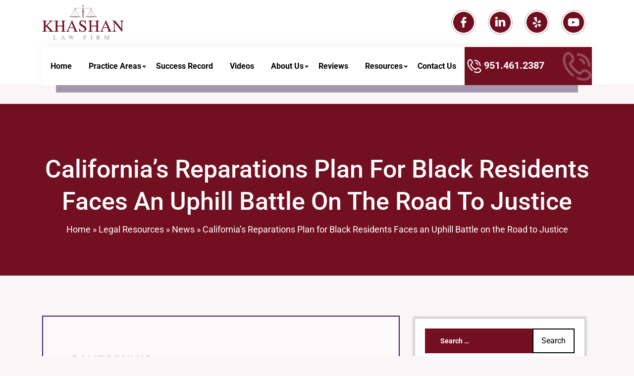

--- FILE ---
content_type: text/html; charset=utf-8
request_url: https://www.google.com/recaptcha/api2/anchor?ar=1&k=6LcGu8EZAAAAAFkN3LhS-8zLodC1n-a5eyif3nyS&co=aHR0cHM6Ly9raGFzaGFubGF3LmNvbTo0NDM.&hl=en&v=9TiwnJFHeuIw_s0wSd3fiKfN&size=invisible&anchor-ms=20000&execute-ms=30000&cb=ynn9j8wmpib
body_size: 48013
content:
<!DOCTYPE HTML><html dir="ltr" lang="en"><head><meta http-equiv="Content-Type" content="text/html; charset=UTF-8">
<meta http-equiv="X-UA-Compatible" content="IE=edge">
<title>reCAPTCHA</title>
<style type="text/css">
/* cyrillic-ext */
@font-face {
  font-family: 'Roboto';
  font-style: normal;
  font-weight: 400;
  font-stretch: 100%;
  src: url(//fonts.gstatic.com/s/roboto/v48/KFO7CnqEu92Fr1ME7kSn66aGLdTylUAMa3GUBHMdazTgWw.woff2) format('woff2');
  unicode-range: U+0460-052F, U+1C80-1C8A, U+20B4, U+2DE0-2DFF, U+A640-A69F, U+FE2E-FE2F;
}
/* cyrillic */
@font-face {
  font-family: 'Roboto';
  font-style: normal;
  font-weight: 400;
  font-stretch: 100%;
  src: url(//fonts.gstatic.com/s/roboto/v48/KFO7CnqEu92Fr1ME7kSn66aGLdTylUAMa3iUBHMdazTgWw.woff2) format('woff2');
  unicode-range: U+0301, U+0400-045F, U+0490-0491, U+04B0-04B1, U+2116;
}
/* greek-ext */
@font-face {
  font-family: 'Roboto';
  font-style: normal;
  font-weight: 400;
  font-stretch: 100%;
  src: url(//fonts.gstatic.com/s/roboto/v48/KFO7CnqEu92Fr1ME7kSn66aGLdTylUAMa3CUBHMdazTgWw.woff2) format('woff2');
  unicode-range: U+1F00-1FFF;
}
/* greek */
@font-face {
  font-family: 'Roboto';
  font-style: normal;
  font-weight: 400;
  font-stretch: 100%;
  src: url(//fonts.gstatic.com/s/roboto/v48/KFO7CnqEu92Fr1ME7kSn66aGLdTylUAMa3-UBHMdazTgWw.woff2) format('woff2');
  unicode-range: U+0370-0377, U+037A-037F, U+0384-038A, U+038C, U+038E-03A1, U+03A3-03FF;
}
/* math */
@font-face {
  font-family: 'Roboto';
  font-style: normal;
  font-weight: 400;
  font-stretch: 100%;
  src: url(//fonts.gstatic.com/s/roboto/v48/KFO7CnqEu92Fr1ME7kSn66aGLdTylUAMawCUBHMdazTgWw.woff2) format('woff2');
  unicode-range: U+0302-0303, U+0305, U+0307-0308, U+0310, U+0312, U+0315, U+031A, U+0326-0327, U+032C, U+032F-0330, U+0332-0333, U+0338, U+033A, U+0346, U+034D, U+0391-03A1, U+03A3-03A9, U+03B1-03C9, U+03D1, U+03D5-03D6, U+03F0-03F1, U+03F4-03F5, U+2016-2017, U+2034-2038, U+203C, U+2040, U+2043, U+2047, U+2050, U+2057, U+205F, U+2070-2071, U+2074-208E, U+2090-209C, U+20D0-20DC, U+20E1, U+20E5-20EF, U+2100-2112, U+2114-2115, U+2117-2121, U+2123-214F, U+2190, U+2192, U+2194-21AE, U+21B0-21E5, U+21F1-21F2, U+21F4-2211, U+2213-2214, U+2216-22FF, U+2308-230B, U+2310, U+2319, U+231C-2321, U+2336-237A, U+237C, U+2395, U+239B-23B7, U+23D0, U+23DC-23E1, U+2474-2475, U+25AF, U+25B3, U+25B7, U+25BD, U+25C1, U+25CA, U+25CC, U+25FB, U+266D-266F, U+27C0-27FF, U+2900-2AFF, U+2B0E-2B11, U+2B30-2B4C, U+2BFE, U+3030, U+FF5B, U+FF5D, U+1D400-1D7FF, U+1EE00-1EEFF;
}
/* symbols */
@font-face {
  font-family: 'Roboto';
  font-style: normal;
  font-weight: 400;
  font-stretch: 100%;
  src: url(//fonts.gstatic.com/s/roboto/v48/KFO7CnqEu92Fr1ME7kSn66aGLdTylUAMaxKUBHMdazTgWw.woff2) format('woff2');
  unicode-range: U+0001-000C, U+000E-001F, U+007F-009F, U+20DD-20E0, U+20E2-20E4, U+2150-218F, U+2190, U+2192, U+2194-2199, U+21AF, U+21E6-21F0, U+21F3, U+2218-2219, U+2299, U+22C4-22C6, U+2300-243F, U+2440-244A, U+2460-24FF, U+25A0-27BF, U+2800-28FF, U+2921-2922, U+2981, U+29BF, U+29EB, U+2B00-2BFF, U+4DC0-4DFF, U+FFF9-FFFB, U+10140-1018E, U+10190-1019C, U+101A0, U+101D0-101FD, U+102E0-102FB, U+10E60-10E7E, U+1D2C0-1D2D3, U+1D2E0-1D37F, U+1F000-1F0FF, U+1F100-1F1AD, U+1F1E6-1F1FF, U+1F30D-1F30F, U+1F315, U+1F31C, U+1F31E, U+1F320-1F32C, U+1F336, U+1F378, U+1F37D, U+1F382, U+1F393-1F39F, U+1F3A7-1F3A8, U+1F3AC-1F3AF, U+1F3C2, U+1F3C4-1F3C6, U+1F3CA-1F3CE, U+1F3D4-1F3E0, U+1F3ED, U+1F3F1-1F3F3, U+1F3F5-1F3F7, U+1F408, U+1F415, U+1F41F, U+1F426, U+1F43F, U+1F441-1F442, U+1F444, U+1F446-1F449, U+1F44C-1F44E, U+1F453, U+1F46A, U+1F47D, U+1F4A3, U+1F4B0, U+1F4B3, U+1F4B9, U+1F4BB, U+1F4BF, U+1F4C8-1F4CB, U+1F4D6, U+1F4DA, U+1F4DF, U+1F4E3-1F4E6, U+1F4EA-1F4ED, U+1F4F7, U+1F4F9-1F4FB, U+1F4FD-1F4FE, U+1F503, U+1F507-1F50B, U+1F50D, U+1F512-1F513, U+1F53E-1F54A, U+1F54F-1F5FA, U+1F610, U+1F650-1F67F, U+1F687, U+1F68D, U+1F691, U+1F694, U+1F698, U+1F6AD, U+1F6B2, U+1F6B9-1F6BA, U+1F6BC, U+1F6C6-1F6CF, U+1F6D3-1F6D7, U+1F6E0-1F6EA, U+1F6F0-1F6F3, U+1F6F7-1F6FC, U+1F700-1F7FF, U+1F800-1F80B, U+1F810-1F847, U+1F850-1F859, U+1F860-1F887, U+1F890-1F8AD, U+1F8B0-1F8BB, U+1F8C0-1F8C1, U+1F900-1F90B, U+1F93B, U+1F946, U+1F984, U+1F996, U+1F9E9, U+1FA00-1FA6F, U+1FA70-1FA7C, U+1FA80-1FA89, U+1FA8F-1FAC6, U+1FACE-1FADC, U+1FADF-1FAE9, U+1FAF0-1FAF8, U+1FB00-1FBFF;
}
/* vietnamese */
@font-face {
  font-family: 'Roboto';
  font-style: normal;
  font-weight: 400;
  font-stretch: 100%;
  src: url(//fonts.gstatic.com/s/roboto/v48/KFO7CnqEu92Fr1ME7kSn66aGLdTylUAMa3OUBHMdazTgWw.woff2) format('woff2');
  unicode-range: U+0102-0103, U+0110-0111, U+0128-0129, U+0168-0169, U+01A0-01A1, U+01AF-01B0, U+0300-0301, U+0303-0304, U+0308-0309, U+0323, U+0329, U+1EA0-1EF9, U+20AB;
}
/* latin-ext */
@font-face {
  font-family: 'Roboto';
  font-style: normal;
  font-weight: 400;
  font-stretch: 100%;
  src: url(//fonts.gstatic.com/s/roboto/v48/KFO7CnqEu92Fr1ME7kSn66aGLdTylUAMa3KUBHMdazTgWw.woff2) format('woff2');
  unicode-range: U+0100-02BA, U+02BD-02C5, U+02C7-02CC, U+02CE-02D7, U+02DD-02FF, U+0304, U+0308, U+0329, U+1D00-1DBF, U+1E00-1E9F, U+1EF2-1EFF, U+2020, U+20A0-20AB, U+20AD-20C0, U+2113, U+2C60-2C7F, U+A720-A7FF;
}
/* latin */
@font-face {
  font-family: 'Roboto';
  font-style: normal;
  font-weight: 400;
  font-stretch: 100%;
  src: url(//fonts.gstatic.com/s/roboto/v48/KFO7CnqEu92Fr1ME7kSn66aGLdTylUAMa3yUBHMdazQ.woff2) format('woff2');
  unicode-range: U+0000-00FF, U+0131, U+0152-0153, U+02BB-02BC, U+02C6, U+02DA, U+02DC, U+0304, U+0308, U+0329, U+2000-206F, U+20AC, U+2122, U+2191, U+2193, U+2212, U+2215, U+FEFF, U+FFFD;
}
/* cyrillic-ext */
@font-face {
  font-family: 'Roboto';
  font-style: normal;
  font-weight: 500;
  font-stretch: 100%;
  src: url(//fonts.gstatic.com/s/roboto/v48/KFO7CnqEu92Fr1ME7kSn66aGLdTylUAMa3GUBHMdazTgWw.woff2) format('woff2');
  unicode-range: U+0460-052F, U+1C80-1C8A, U+20B4, U+2DE0-2DFF, U+A640-A69F, U+FE2E-FE2F;
}
/* cyrillic */
@font-face {
  font-family: 'Roboto';
  font-style: normal;
  font-weight: 500;
  font-stretch: 100%;
  src: url(//fonts.gstatic.com/s/roboto/v48/KFO7CnqEu92Fr1ME7kSn66aGLdTylUAMa3iUBHMdazTgWw.woff2) format('woff2');
  unicode-range: U+0301, U+0400-045F, U+0490-0491, U+04B0-04B1, U+2116;
}
/* greek-ext */
@font-face {
  font-family: 'Roboto';
  font-style: normal;
  font-weight: 500;
  font-stretch: 100%;
  src: url(//fonts.gstatic.com/s/roboto/v48/KFO7CnqEu92Fr1ME7kSn66aGLdTylUAMa3CUBHMdazTgWw.woff2) format('woff2');
  unicode-range: U+1F00-1FFF;
}
/* greek */
@font-face {
  font-family: 'Roboto';
  font-style: normal;
  font-weight: 500;
  font-stretch: 100%;
  src: url(//fonts.gstatic.com/s/roboto/v48/KFO7CnqEu92Fr1ME7kSn66aGLdTylUAMa3-UBHMdazTgWw.woff2) format('woff2');
  unicode-range: U+0370-0377, U+037A-037F, U+0384-038A, U+038C, U+038E-03A1, U+03A3-03FF;
}
/* math */
@font-face {
  font-family: 'Roboto';
  font-style: normal;
  font-weight: 500;
  font-stretch: 100%;
  src: url(//fonts.gstatic.com/s/roboto/v48/KFO7CnqEu92Fr1ME7kSn66aGLdTylUAMawCUBHMdazTgWw.woff2) format('woff2');
  unicode-range: U+0302-0303, U+0305, U+0307-0308, U+0310, U+0312, U+0315, U+031A, U+0326-0327, U+032C, U+032F-0330, U+0332-0333, U+0338, U+033A, U+0346, U+034D, U+0391-03A1, U+03A3-03A9, U+03B1-03C9, U+03D1, U+03D5-03D6, U+03F0-03F1, U+03F4-03F5, U+2016-2017, U+2034-2038, U+203C, U+2040, U+2043, U+2047, U+2050, U+2057, U+205F, U+2070-2071, U+2074-208E, U+2090-209C, U+20D0-20DC, U+20E1, U+20E5-20EF, U+2100-2112, U+2114-2115, U+2117-2121, U+2123-214F, U+2190, U+2192, U+2194-21AE, U+21B0-21E5, U+21F1-21F2, U+21F4-2211, U+2213-2214, U+2216-22FF, U+2308-230B, U+2310, U+2319, U+231C-2321, U+2336-237A, U+237C, U+2395, U+239B-23B7, U+23D0, U+23DC-23E1, U+2474-2475, U+25AF, U+25B3, U+25B7, U+25BD, U+25C1, U+25CA, U+25CC, U+25FB, U+266D-266F, U+27C0-27FF, U+2900-2AFF, U+2B0E-2B11, U+2B30-2B4C, U+2BFE, U+3030, U+FF5B, U+FF5D, U+1D400-1D7FF, U+1EE00-1EEFF;
}
/* symbols */
@font-face {
  font-family: 'Roboto';
  font-style: normal;
  font-weight: 500;
  font-stretch: 100%;
  src: url(//fonts.gstatic.com/s/roboto/v48/KFO7CnqEu92Fr1ME7kSn66aGLdTylUAMaxKUBHMdazTgWw.woff2) format('woff2');
  unicode-range: U+0001-000C, U+000E-001F, U+007F-009F, U+20DD-20E0, U+20E2-20E4, U+2150-218F, U+2190, U+2192, U+2194-2199, U+21AF, U+21E6-21F0, U+21F3, U+2218-2219, U+2299, U+22C4-22C6, U+2300-243F, U+2440-244A, U+2460-24FF, U+25A0-27BF, U+2800-28FF, U+2921-2922, U+2981, U+29BF, U+29EB, U+2B00-2BFF, U+4DC0-4DFF, U+FFF9-FFFB, U+10140-1018E, U+10190-1019C, U+101A0, U+101D0-101FD, U+102E0-102FB, U+10E60-10E7E, U+1D2C0-1D2D3, U+1D2E0-1D37F, U+1F000-1F0FF, U+1F100-1F1AD, U+1F1E6-1F1FF, U+1F30D-1F30F, U+1F315, U+1F31C, U+1F31E, U+1F320-1F32C, U+1F336, U+1F378, U+1F37D, U+1F382, U+1F393-1F39F, U+1F3A7-1F3A8, U+1F3AC-1F3AF, U+1F3C2, U+1F3C4-1F3C6, U+1F3CA-1F3CE, U+1F3D4-1F3E0, U+1F3ED, U+1F3F1-1F3F3, U+1F3F5-1F3F7, U+1F408, U+1F415, U+1F41F, U+1F426, U+1F43F, U+1F441-1F442, U+1F444, U+1F446-1F449, U+1F44C-1F44E, U+1F453, U+1F46A, U+1F47D, U+1F4A3, U+1F4B0, U+1F4B3, U+1F4B9, U+1F4BB, U+1F4BF, U+1F4C8-1F4CB, U+1F4D6, U+1F4DA, U+1F4DF, U+1F4E3-1F4E6, U+1F4EA-1F4ED, U+1F4F7, U+1F4F9-1F4FB, U+1F4FD-1F4FE, U+1F503, U+1F507-1F50B, U+1F50D, U+1F512-1F513, U+1F53E-1F54A, U+1F54F-1F5FA, U+1F610, U+1F650-1F67F, U+1F687, U+1F68D, U+1F691, U+1F694, U+1F698, U+1F6AD, U+1F6B2, U+1F6B9-1F6BA, U+1F6BC, U+1F6C6-1F6CF, U+1F6D3-1F6D7, U+1F6E0-1F6EA, U+1F6F0-1F6F3, U+1F6F7-1F6FC, U+1F700-1F7FF, U+1F800-1F80B, U+1F810-1F847, U+1F850-1F859, U+1F860-1F887, U+1F890-1F8AD, U+1F8B0-1F8BB, U+1F8C0-1F8C1, U+1F900-1F90B, U+1F93B, U+1F946, U+1F984, U+1F996, U+1F9E9, U+1FA00-1FA6F, U+1FA70-1FA7C, U+1FA80-1FA89, U+1FA8F-1FAC6, U+1FACE-1FADC, U+1FADF-1FAE9, U+1FAF0-1FAF8, U+1FB00-1FBFF;
}
/* vietnamese */
@font-face {
  font-family: 'Roboto';
  font-style: normal;
  font-weight: 500;
  font-stretch: 100%;
  src: url(//fonts.gstatic.com/s/roboto/v48/KFO7CnqEu92Fr1ME7kSn66aGLdTylUAMa3OUBHMdazTgWw.woff2) format('woff2');
  unicode-range: U+0102-0103, U+0110-0111, U+0128-0129, U+0168-0169, U+01A0-01A1, U+01AF-01B0, U+0300-0301, U+0303-0304, U+0308-0309, U+0323, U+0329, U+1EA0-1EF9, U+20AB;
}
/* latin-ext */
@font-face {
  font-family: 'Roboto';
  font-style: normal;
  font-weight: 500;
  font-stretch: 100%;
  src: url(//fonts.gstatic.com/s/roboto/v48/KFO7CnqEu92Fr1ME7kSn66aGLdTylUAMa3KUBHMdazTgWw.woff2) format('woff2');
  unicode-range: U+0100-02BA, U+02BD-02C5, U+02C7-02CC, U+02CE-02D7, U+02DD-02FF, U+0304, U+0308, U+0329, U+1D00-1DBF, U+1E00-1E9F, U+1EF2-1EFF, U+2020, U+20A0-20AB, U+20AD-20C0, U+2113, U+2C60-2C7F, U+A720-A7FF;
}
/* latin */
@font-face {
  font-family: 'Roboto';
  font-style: normal;
  font-weight: 500;
  font-stretch: 100%;
  src: url(//fonts.gstatic.com/s/roboto/v48/KFO7CnqEu92Fr1ME7kSn66aGLdTylUAMa3yUBHMdazQ.woff2) format('woff2');
  unicode-range: U+0000-00FF, U+0131, U+0152-0153, U+02BB-02BC, U+02C6, U+02DA, U+02DC, U+0304, U+0308, U+0329, U+2000-206F, U+20AC, U+2122, U+2191, U+2193, U+2212, U+2215, U+FEFF, U+FFFD;
}
/* cyrillic-ext */
@font-face {
  font-family: 'Roboto';
  font-style: normal;
  font-weight: 900;
  font-stretch: 100%;
  src: url(//fonts.gstatic.com/s/roboto/v48/KFO7CnqEu92Fr1ME7kSn66aGLdTylUAMa3GUBHMdazTgWw.woff2) format('woff2');
  unicode-range: U+0460-052F, U+1C80-1C8A, U+20B4, U+2DE0-2DFF, U+A640-A69F, U+FE2E-FE2F;
}
/* cyrillic */
@font-face {
  font-family: 'Roboto';
  font-style: normal;
  font-weight: 900;
  font-stretch: 100%;
  src: url(//fonts.gstatic.com/s/roboto/v48/KFO7CnqEu92Fr1ME7kSn66aGLdTylUAMa3iUBHMdazTgWw.woff2) format('woff2');
  unicode-range: U+0301, U+0400-045F, U+0490-0491, U+04B0-04B1, U+2116;
}
/* greek-ext */
@font-face {
  font-family: 'Roboto';
  font-style: normal;
  font-weight: 900;
  font-stretch: 100%;
  src: url(//fonts.gstatic.com/s/roboto/v48/KFO7CnqEu92Fr1ME7kSn66aGLdTylUAMa3CUBHMdazTgWw.woff2) format('woff2');
  unicode-range: U+1F00-1FFF;
}
/* greek */
@font-face {
  font-family: 'Roboto';
  font-style: normal;
  font-weight: 900;
  font-stretch: 100%;
  src: url(//fonts.gstatic.com/s/roboto/v48/KFO7CnqEu92Fr1ME7kSn66aGLdTylUAMa3-UBHMdazTgWw.woff2) format('woff2');
  unicode-range: U+0370-0377, U+037A-037F, U+0384-038A, U+038C, U+038E-03A1, U+03A3-03FF;
}
/* math */
@font-face {
  font-family: 'Roboto';
  font-style: normal;
  font-weight: 900;
  font-stretch: 100%;
  src: url(//fonts.gstatic.com/s/roboto/v48/KFO7CnqEu92Fr1ME7kSn66aGLdTylUAMawCUBHMdazTgWw.woff2) format('woff2');
  unicode-range: U+0302-0303, U+0305, U+0307-0308, U+0310, U+0312, U+0315, U+031A, U+0326-0327, U+032C, U+032F-0330, U+0332-0333, U+0338, U+033A, U+0346, U+034D, U+0391-03A1, U+03A3-03A9, U+03B1-03C9, U+03D1, U+03D5-03D6, U+03F0-03F1, U+03F4-03F5, U+2016-2017, U+2034-2038, U+203C, U+2040, U+2043, U+2047, U+2050, U+2057, U+205F, U+2070-2071, U+2074-208E, U+2090-209C, U+20D0-20DC, U+20E1, U+20E5-20EF, U+2100-2112, U+2114-2115, U+2117-2121, U+2123-214F, U+2190, U+2192, U+2194-21AE, U+21B0-21E5, U+21F1-21F2, U+21F4-2211, U+2213-2214, U+2216-22FF, U+2308-230B, U+2310, U+2319, U+231C-2321, U+2336-237A, U+237C, U+2395, U+239B-23B7, U+23D0, U+23DC-23E1, U+2474-2475, U+25AF, U+25B3, U+25B7, U+25BD, U+25C1, U+25CA, U+25CC, U+25FB, U+266D-266F, U+27C0-27FF, U+2900-2AFF, U+2B0E-2B11, U+2B30-2B4C, U+2BFE, U+3030, U+FF5B, U+FF5D, U+1D400-1D7FF, U+1EE00-1EEFF;
}
/* symbols */
@font-face {
  font-family: 'Roboto';
  font-style: normal;
  font-weight: 900;
  font-stretch: 100%;
  src: url(//fonts.gstatic.com/s/roboto/v48/KFO7CnqEu92Fr1ME7kSn66aGLdTylUAMaxKUBHMdazTgWw.woff2) format('woff2');
  unicode-range: U+0001-000C, U+000E-001F, U+007F-009F, U+20DD-20E0, U+20E2-20E4, U+2150-218F, U+2190, U+2192, U+2194-2199, U+21AF, U+21E6-21F0, U+21F3, U+2218-2219, U+2299, U+22C4-22C6, U+2300-243F, U+2440-244A, U+2460-24FF, U+25A0-27BF, U+2800-28FF, U+2921-2922, U+2981, U+29BF, U+29EB, U+2B00-2BFF, U+4DC0-4DFF, U+FFF9-FFFB, U+10140-1018E, U+10190-1019C, U+101A0, U+101D0-101FD, U+102E0-102FB, U+10E60-10E7E, U+1D2C0-1D2D3, U+1D2E0-1D37F, U+1F000-1F0FF, U+1F100-1F1AD, U+1F1E6-1F1FF, U+1F30D-1F30F, U+1F315, U+1F31C, U+1F31E, U+1F320-1F32C, U+1F336, U+1F378, U+1F37D, U+1F382, U+1F393-1F39F, U+1F3A7-1F3A8, U+1F3AC-1F3AF, U+1F3C2, U+1F3C4-1F3C6, U+1F3CA-1F3CE, U+1F3D4-1F3E0, U+1F3ED, U+1F3F1-1F3F3, U+1F3F5-1F3F7, U+1F408, U+1F415, U+1F41F, U+1F426, U+1F43F, U+1F441-1F442, U+1F444, U+1F446-1F449, U+1F44C-1F44E, U+1F453, U+1F46A, U+1F47D, U+1F4A3, U+1F4B0, U+1F4B3, U+1F4B9, U+1F4BB, U+1F4BF, U+1F4C8-1F4CB, U+1F4D6, U+1F4DA, U+1F4DF, U+1F4E3-1F4E6, U+1F4EA-1F4ED, U+1F4F7, U+1F4F9-1F4FB, U+1F4FD-1F4FE, U+1F503, U+1F507-1F50B, U+1F50D, U+1F512-1F513, U+1F53E-1F54A, U+1F54F-1F5FA, U+1F610, U+1F650-1F67F, U+1F687, U+1F68D, U+1F691, U+1F694, U+1F698, U+1F6AD, U+1F6B2, U+1F6B9-1F6BA, U+1F6BC, U+1F6C6-1F6CF, U+1F6D3-1F6D7, U+1F6E0-1F6EA, U+1F6F0-1F6F3, U+1F6F7-1F6FC, U+1F700-1F7FF, U+1F800-1F80B, U+1F810-1F847, U+1F850-1F859, U+1F860-1F887, U+1F890-1F8AD, U+1F8B0-1F8BB, U+1F8C0-1F8C1, U+1F900-1F90B, U+1F93B, U+1F946, U+1F984, U+1F996, U+1F9E9, U+1FA00-1FA6F, U+1FA70-1FA7C, U+1FA80-1FA89, U+1FA8F-1FAC6, U+1FACE-1FADC, U+1FADF-1FAE9, U+1FAF0-1FAF8, U+1FB00-1FBFF;
}
/* vietnamese */
@font-face {
  font-family: 'Roboto';
  font-style: normal;
  font-weight: 900;
  font-stretch: 100%;
  src: url(//fonts.gstatic.com/s/roboto/v48/KFO7CnqEu92Fr1ME7kSn66aGLdTylUAMa3OUBHMdazTgWw.woff2) format('woff2');
  unicode-range: U+0102-0103, U+0110-0111, U+0128-0129, U+0168-0169, U+01A0-01A1, U+01AF-01B0, U+0300-0301, U+0303-0304, U+0308-0309, U+0323, U+0329, U+1EA0-1EF9, U+20AB;
}
/* latin-ext */
@font-face {
  font-family: 'Roboto';
  font-style: normal;
  font-weight: 900;
  font-stretch: 100%;
  src: url(//fonts.gstatic.com/s/roboto/v48/KFO7CnqEu92Fr1ME7kSn66aGLdTylUAMa3KUBHMdazTgWw.woff2) format('woff2');
  unicode-range: U+0100-02BA, U+02BD-02C5, U+02C7-02CC, U+02CE-02D7, U+02DD-02FF, U+0304, U+0308, U+0329, U+1D00-1DBF, U+1E00-1E9F, U+1EF2-1EFF, U+2020, U+20A0-20AB, U+20AD-20C0, U+2113, U+2C60-2C7F, U+A720-A7FF;
}
/* latin */
@font-face {
  font-family: 'Roboto';
  font-style: normal;
  font-weight: 900;
  font-stretch: 100%;
  src: url(//fonts.gstatic.com/s/roboto/v48/KFO7CnqEu92Fr1ME7kSn66aGLdTylUAMa3yUBHMdazQ.woff2) format('woff2');
  unicode-range: U+0000-00FF, U+0131, U+0152-0153, U+02BB-02BC, U+02C6, U+02DA, U+02DC, U+0304, U+0308, U+0329, U+2000-206F, U+20AC, U+2122, U+2191, U+2193, U+2212, U+2215, U+FEFF, U+FFFD;
}

</style>
<link rel="stylesheet" type="text/css" href="https://www.gstatic.com/recaptcha/releases/9TiwnJFHeuIw_s0wSd3fiKfN/styles__ltr.css">
<script nonce="hwSAZA1bjMUZDGGvuU-2Qg" type="text/javascript">window['__recaptcha_api'] = 'https://www.google.com/recaptcha/api2/';</script>
<script type="text/javascript" src="https://www.gstatic.com/recaptcha/releases/9TiwnJFHeuIw_s0wSd3fiKfN/recaptcha__en.js" nonce="hwSAZA1bjMUZDGGvuU-2Qg">
      
    </script></head>
<body><div id="rc-anchor-alert" class="rc-anchor-alert"></div>
<input type="hidden" id="recaptcha-token" value="[base64]">
<script type="text/javascript" nonce="hwSAZA1bjMUZDGGvuU-2Qg">
      recaptcha.anchor.Main.init("[\x22ainput\x22,[\x22bgdata\x22,\x22\x22,\[base64]/[base64]/[base64]/[base64]/cjw8ejpyPj4+eil9Y2F0Y2gobCl7dGhyb3cgbDt9fSxIPWZ1bmN0aW9uKHcsdCx6KXtpZih3PT0xOTR8fHc9PTIwOCl0LnZbd10/dC52W3ddLmNvbmNhdCh6KTp0LnZbd109b2Yoeix0KTtlbHNle2lmKHQuYkImJnchPTMxNylyZXR1cm47dz09NjZ8fHc9PTEyMnx8dz09NDcwfHx3PT00NHx8dz09NDE2fHx3PT0zOTd8fHc9PTQyMXx8dz09Njh8fHc9PTcwfHx3PT0xODQ/[base64]/[base64]/[base64]/bmV3IGRbVl0oSlswXSk6cD09Mj9uZXcgZFtWXShKWzBdLEpbMV0pOnA9PTM/bmV3IGRbVl0oSlswXSxKWzFdLEpbMl0pOnA9PTQ/[base64]/[base64]/[base64]/[base64]\x22,\[base64]\x22,\x22wrvDoMK0woDDvFfCjS9Zay3CpcOQaCA9wp9hwo9Sw4/DtxdTB8KHVnQ/XUPCqMKEwrDDrGVDwqsyI3oIHjRDw6FMBg8Sw6hYw44uZxJ+wo/DgsKsw4jCrMKHwoVUFsOwwqvCksKZLhPDv0nCmMOEIMOaZMOFw6LDm8K4Vjldcl/[base64]/Cj3bDggU3KcOnTT5ewojCuy/CkMOTO8K5AsOJMMKiw5vCtcKQw6BpHTdvw4PDpMO+w7fDn8Kdw7owbMKpbcOBw79fwoPDgXHCh8K3w5/CjmTDrk13CDPDqcKcw7Inw5bDjU3CpsOJd8KrL8Kmw6jDksOzw4B1wr/CvCrCuMK9w77CkGDCu8OcNsOsHsO8chjCmcKQdMK8MEZIwqNjw5HDgF3DnsOIw7BAwo0yQX1Rw5vDusO4w5/DqsOpwpHDssKVw7I1wolxIcKARsOhw63CvMKIw7vDisKEwqw3w6DDjSFqeWETTsO2w7cMw57CrHzDsD7Du8OSwqnDqQrCqsO8wptIw4rDr2/DtDMkw65NEMKBYcKFcUPDkMK+wrcyNcKVXzcacsKVwqx8w4vCmWTDh8O8w70CKk4tw4ooVWJCw6JLcsOZInPDj8KQU3LCkMKyL8KvMCfCkB/CpcOEw6jCk8KaPgprw4Blwq91LWVMJcOOK8KawrPClcOeGXXDnMOowpgdwo8Mw4hFwpPCjcK7fsOYw4jDkXHDj0/[base64]/Crx3CjcOUVSjCvxnDk8KQw41fP8O3TsKkFcK2DTrDlsOKR8OrGsO1ScK0wrPDlcKtfwVvw4vCqMKcUGPCgMO9NsKbC8O0wrBOwqtLLMKnw6XDkMOEO8OdDCvCs2nCgcKwwpggwrtSw69lw4/CjlbDm3rCgDjCqm/DqMKCY8OuwpHCnMOewpXCi8O0w5jDq2AcMMOoY3nDmzs0wpzCoXt/w6ZKBXrCgQjCkinCr8OoQMOCNsOaRcOgRTJlLEsqwox/GMK1w7TCp2Edw60uw6fDtsKxXMK8w7ZZw4HDrQPCrh0nUyjDhWDCgwgVw6lPw7lQZEvCoMOzw7vCicOKw48jw57Dg8O8w5wbwqkcRcOUOMO/ScKwcMOGw7zDosO+w6PDv8KlFBEWBhNSwoTCvcK0AVzCoE9lMMKqHcOiw4DChsKQMMO+dsKSwo7DmcOywo/Di8O7eQBvw4RMwrlHAMOgM8OUVMOgw75qH8KfLxDCqnjDn8KiwrsJAlnDtRXDk8K0S8OoccOeM8OIw6ttMMKtMW40VhHDkk/[base64]/CrQsRwrrCusONwoUvHMK3woRFasKCOyDCr8OlIgrDoXfCmjbDiR/DisOCwpQSwrLDr1pLECcBw5HDjFPChAFZZmEgN8KRWcKWZynDhcO7LDQmbR/Cj1jDtMOpwrkywq7CjMOmwpAnwqJuw7zCpwLDq8KJdFrCgALCr2gPw67Do8Kfw6t4WMKjw5fCngE8w7rCs8KLwp8SwoLCi2VubcOHbA7DrMKiNMO9w70+w6kTEFXDsMKsGxHClWdwwoo4ZcO5wofDlgfCtcKBwrF4w5/DnTYawpEDw7HDkSzDrHfDj8KUw4vCpgvDq8KvwqrCj8ONwqwKw4fDkiF3QGRGwq9gacKAScKdCsOlwpVXchPCiVPDuynDs8KjF23DgMKSwp3ChCczw4jCt8OHOCXCtmlge8KiXiPDp047PVp1OsOJGWkBVEXCmEHDg1nDn8Kmw5nDj8OUTcOsF2/[base64]/BSnDvcKeFmwjw4tywpgLDw81HMOrwpbCqUzCm8OcbjXCicKTAlI9wr5OwpJKXsKTYsOlwp8zwq7Cm8ODwoUlwohKwp01OmbDhzbCuMKvBlB1w7TCiBrDn8K4wpIpc8Oqw7TCvCIzasKqfE/CjsOvDsOjw5QswqRxw6t3wp4fHcO8UH1OwoJCw7jCnsO/YFw0w7vCnmZGAsKjw4PCvsOdw6wzYm3CgcKhaMO1ABvDoijDiW/Cm8K3PxfDuCTCgk7DtMKAwq3CjWEND3gQIyojWMOnYcKsw7TCgH7DhmlUw4bDhl9sYwXDoS/[base64]/Co8OWwpzDmmjCuG3CmcOmwoDDmMKuccOjw7h+dG1dVjDCmAPCiWgDwpDDvcOAClgzL8OYwpfCoHXCsi8ywrHDq3B2a8KeDXLCpi3Ck8KXDsOYPi/DmMOgc8OACcKFw4PDpgJnGA7DnW4uwoZdwrHDtcOOasKgC8K1H8OKw6rDmcOzwr9Uw4ZSw7nDhX7CsxVKYXdbwpkXwoLDhUtZDGRtdDlBw7YsWSQOFcOjwrfCkjnCrQQQNMOhw4pjwoQ7wqfDp8Ogwr05AlPDgMK5I33CimAtwoRhwq/CmsKVfsK/w65Xw77Co0BRJ8OWw4HDuk/DkRzDrMK+w6RLwro1FAxKw7jDr8KrwqHDshJtw6TDqsKUwrRfTUdvwpLDvhvCuytiw6XDiAnDsjRYw6nDvg3Cknkew4XCpynDmsOzK8KuS8K5wq7DpCTCusOQeMKOVW1/wqvDv3bChcKxwrrDgsKLPcONwpLDg31vP8Kmw63DtcKqeMORwr7CjcOGDMKPwrFjw694cz4Kc8OKXMKfwrN1wpwQwr09EkVOe0DCgD/CpsKwwrApwrJRwrbDp34CeHXCl0cKMcOTNVJkQMKYAsKKwqnDhMOGw7rDhFs5ScOXwq3DrMOtZALChjgIwrPDj8OWBsKrMk45w6zCoiEhUTAsw54UwrEAG8OzC8KPODvDlcKgY3LDocOOBXzDucOPECh7FigAXsK2woVIM1RswoZUWh/CrXgfKABOU1cpVwDDsMOwwp/CjMOKYsOfCTbCsyTDl8Khb8Olw4TDozsBLggsw4zDhcObd2DDnMKtw5l5YcOEwqkbwoXCuBPDlcOseQtWNDUHXcK8akEkw5bCoyfDsnbCoGTCgMKpw57DmlwGTDI9wp/Dlgtbw5t8woUgF8OiASTDnsKGVcOuwqlIP8OZw4vDncKKZGTChMK0wqVZwqHCu8O8ThcZFMKNwozDvsK1wrxlIQxhPA9BwpHCrsKhwrjDtMKxbsOcEsKZwrjDn8OGC2EawrQ4w6BAXwxOwr/CgGHChz9nX8OHw6xwJEoSwrDCtsKfO2fCqnI0bGB1XsK2OcK9w7vDi8Onw4hACMONwqHDqcOHwropFEQ2T8Kuw4tzBsKjBRXCmV7DokM3eMO4w5/Do2EZd0dYwqTDkEwRwrHDnlUSRGElAsOZQQxxwrPCt33CqsKKZcOiw7/Dj3hAwoxvdnsDADvCqcOMw6BCwrzDqcOtOllhPsKbTybCunfCtcKlTFp0LGHDnMKhD0QoXjMLwqAVw4fDk2bDq8O2N8KjfU/DtMKaPQ/ClsOeXDsyw5LCt3nDgMOaw5bDssKHwqQOw57DlMO6UgfDuHbDnn0AwoIWwrPCni9sw7vChzjDi0V5w5bDmAoyHcO2w7zCtQrDkmFCwpUHw7TClsKNw75lMn5UD8KnGMKrBsOWwrxgw4/[base64]/[base64]/SGtHKWfCslnDmVQKwrV0wqBXIgUaEcOXwol8ShvCjhTDsFcTw41wBzPCjsOeKUDDuMKwZ1nCv8KywpJqDwILah16ABvCn8OJw7vCuF/CgcOVY8OpwpkRwrsGUsOpwoBWwozCtsKwHcKzw7pVwqoIT8O9O8Omw5w6MsKWD8KjwpRZwpE0TBdMc2UCLsKqwqPDmzTCq1YyIULDpMKnwrrDq8OywpbDu8KkND0Lw6QTK8KDAGvDu8K/w7gRw4jCtcOfU8OXwpPCoiUZwp3CkcKyw748IE9zwo7DocKUQSpbUWTDqsOEw43Dkzp/bsKZwpDDqcO8wpbCoMKFMwDDsmfDvsOVDcOfw7x+WxQhSTHDoV47wpvDiGxyUMOUwpDCo8OQQ3gvwpIkw5zDsyDDvTQcwpERHcOdIh4iw5bDrlTDjjgZfT/ChBVuTsKPLcOYwp/Dk2wTwqIpasOrw7TDi8KiBcK2wqzDn8Knw6ldw6AjT8O3wpzDuMKHEjFka8O5dcOpIMObwpZ2R3txwpsnw4sYVz8eHxLDrVlJL8KLTF89YE8Pw6BFA8K5w6rCmcOmCEcIw59rBsK+SsOewo1+Y0/CmDYvf8KxJyrCscOaS8O9wpZgeMKyw4/DjmUFwqsEw6Z5NsKAJSvCl8OKA8KGwoLDvcOUwoNkRmPCvGLDvikjwpsOw73CuMK9ZEPDu8OmME/DmMO8RMKmURLCmgVpw79VwrXDphBxCMKSGhkpwpcpNsKbwp7DslzDjVvDiD7DmcOXwpfCnMOCXcOXTRwZw45tJUpHTcOjeXTCo8KLKMKyw44COyDDnTkVXmLDhcKqw4I/T8KPZRdRw4kAw4QKwohCw6HCiXrClcKQODUQUcOZXMOcJMKcQ2oKwrrDu1giw7YgaiHCvcOAwosZdUV3w5kMwqXCpsOsL8KXPAppZVfCv8Kzc8OXVMKbbnkNN17Di8KAEsONw5rDs3LDtnlgaG/DkTwdQUMKw4jCgiHDhkfDnWfCr8OKwq7DvcOiNsOhD8OXwqh2HFodT8ODw4LDvMKHQsO+cA9cAMKMw715w7bCsUdIwqjCqMO2w74Vw6hmwoLCkXXDsRnDux/[base64]/CsMKVbTwdf8KZKxVGw7JRwqtLP8Kew6BuwrXDjBbCh8OYCsOKDmslBEYgUsOJw54fZcO4wrkewr8IemMbw4HDrmNuwpzDrgLDn8KlAMKLwrFsfsK4MsKrQMOhwoTDsllGwo/[base64]/w5MDw4hWwrk3dsOiecKww6PDtcO2wp04AMKTw45lwpPCvcODPcOCwpBKwr4wS3RtBjMOwoLCssK/SMKnw4M/[base64]/YxXCgyjDhMKLwrbDrjjCssKJw43CmE/[base64]/DqjZRG8Kgey3DuDjCrcKqw7jCtkkzSVLDl03DnMOvVcKvw7LDg3nCunDClVtJw4jCkMKhCHfChCQyaB3DgMOvTcKrE3zDoRTDvMK9dsOyNsOZw6rDsH80w6LDh8KwDxg7w5/[base64]/fT1qwrDDicKOPsOwJsO7UcOcw6TChyjCt1bCosK0Z1MsGlPDpGFVMMKKHUJmP8KrL8Kga00NPgofUMKiwqYXw4F1w63DvsKzOcO0wqAfw4PDqBFew6Jcf8K5wrwnTzk3woEuacO/wrx3ZcKWwpPDncOgw5E4w7Aewqt/[base64]/CmwLCuVXCswzDqVDCvXxYRn8ew5Nlw4PDoxF9wp3CncKrwr/Dq8Opw6AuwoElGcOXwrB2AWUFw59UAcOrwqFCw5UVBWUTw7UGZAPCl8OlP3pXwqLDuyTDmcKSwonCrsKqwrHDnMKQEMKJQ8KRwqgkLilzLjnCssKUTsOOWsO3IMKzwpfDuiPCm2HDpFVZcnxZMsKVYgTCgw3DolLDtcOXBcOXK8O/wpwkUkzDmMOUw5/DgMOEXcOowppqwpPCgF7Dpgl0Dl5GwrPDlMO3w7vCi8KFwo9pw4pdMsKWFnzCj8K0w6M/wpnCkGvCjGU9w4/DmkpGdsKcw7XCokRBwrccIsKLw7tIPwtXUAVMQMKVeFkaHMOrw5okQW0nw6Nowq7DpMKaSsKpw6zCsjfChcKCPMK/w7ImbsK0wph1wroPfMOeV8OZTVLCqWjDjl3CpcKUesKMw7hYZ8Ksw6IQUsOnKsOTQ3rDj8OBAGHDmy/[base64]/DsKMwrDDnFYDaFjDuMKFDn7CigYMB8O5w6HDjcK2VknDhUPCkcKxNsOxJnvDssOdEcOxwpjDuEVDwrDCp8OkasKlScOyworCtQJqQxXDswLCqhJqw60Uw5fCosKhF8KBesKvw5tLI2UvwqHCs8K9w6vCv8O6wqcJPAN1D8OFNsOnwqNoWTZXwqJRw4bDmsOlw7A+wq/DoxBGwrjDuUItw6XDksOlJUTDtsOewp1Hw7/[base64]/DuS3Dt2k8wpzCksKPGMKNM3bDlSViw5sBwqrDhsKRD2HDuHwkEsOxwqXCqcOCU8OMwrTClU/[base64]/Kj9IM2lXw6HDly8EGMKAw7Isw6/DqDleUsOyJ8KjQMKBw7TCosKEUk9JDR/DiVw4LsO7LlXCvAoJwp3DksOdccKYw7PDmWXCocOpwp9Mwq56fcKMw7rDscOKw6BUw7DCp8KewqLDhSXCkRDCjkXDmcK/[base64]/DiUbDnsO7w7xkM8KgEilFw61/Y8K9wrhkRcOmw5d/wpvDm37CpMOHK8KFWcK4HMKsdcKtW8Oewp02Ay7DiHXDoigJwocvwqIhJEgcPsKHI8OlT8OKMsOMa8OUwo/[base64]/DqcKfLnbCkE3Cn1IVAsKow6kywpTCsxcQQGA9H3k+wqUsJ1tcDcOUFXMGOVHCiMKDL8K3wrjDvMOlw43DjC15KMKUwrbDmg5YH8KFw5p6NVfCjQtcXRg/wrPDtMKow5TDsUjCqjRPI8OFRWxEw5/Dq3hIw7HDsSDCtixmwrLCtXUjHjvDuXhnwq3DlXzCoMKmwpspT8KawpV3IgrDpCbDq1AEK8Opw5dtRcOdJEsNHGolKSjDk0R8FsOOAMO5woMFB3kqwoxhwqnCv0oHOMOOK8O3eh/DvHJVfMOBwojCg8OeIcKIw49Zw6rCsCg6Yn0MP8OsLkLCu8Osw7cVGcO7w7g5JFlgw4fDncOcw7/DgsK4EMOyw6UXd8ObwpLDihfDvMKYLcKjwp01w6fDrGU8NEDDlsKrTUY3BMOBAz5/PxDDvQ/[base64]/cirDvcOufQ/[base64]/DgXTDjGjCi8KkFcKEMDzCl8K6MkPCjsKRJsKdw6k8w7tvUG89w456PULCr8KPw5rDr3MZwrRgQMK5EcOpH8K1wr8UBlJcw6fDhcKwXsKNw4HDtMOIeXtRe8K+w7bDo8KNwq7DgMKmChrDl8OWw6nCpmzDui/Dmy8weRjDqcKVwqY8BsK/w5xYDsONWMOuwrc4SWXCujfCk0zCkj3CiMO+ATrCgR90wqHCsyzCh8OpWkAYw67DocOHw5gIwrJTTlEodB1RdMKaw5xBw65Jw5TDlgdRw4Ndw51cwoAswq3Ci8KGK8OEB1B6BMK1wrpMLMOIw4XDnMKew4dyAMObwqcpdwF9VcOOQn/ChMKLw6p1woNSw7DDicOJJsOdXgTDg8K+wpR5EMK/Xzx1QsKYeQMXJGFqXsKiRQPCsyvCgSBVBUHCrWtuwoR5wpMOw4/CscKuw7DDv8KDYsKiHETDmWjCqzoEJcKqUsKeaw0Iw6/DuQp0esKOw70/wrJ4wq1ww60ew6HDtsKcS8OrdsKhdygpwrl9w743w7zDqS4kHm7DmV5iNGlAw7xGFTQswoRcHRrDqsKHQ1kyKUhtw7fCtToVXsKkw5RVw5HCjMOoTjh1w5/Cixwsw5tlK2rCtxFJHsOQwotLw7TDrcOkbMOMKxXDqU92wpbCiMKlZgJGw6XCkjU6w47CsgXDosOLw5xKF8KfwqAbcsOgEErDjxlvw4Z9wqA6w7LCrm/Cj8OuFm/DoxzDvyzDoB/CjBlSwpMRf2zDvHvDuV9SM8KQw67Cq8KaLwTCuUFAw5/CisO/[base64]/[base64]/DisKeeMO+w6XCr0M0BMKawqBmKMOgejNCb8Kdw5gLwr5uw43DlHEEwrfDkFRGdSghEcOyMCQ5SwfDkwIPdC9ZZwsMRhDDlxjDoBTCjBzCn8KSFRrDpg3DrVdBw6/[base64]/CpiTCg8KIwpDCisKcwrvCtlLDsMKRwovDicOJw7XCl8OcW8OUZVYKazXCicOiwpjDlkcfBxQDI8KfEDg2w6zDghrDgMKBwoDDl8OewqHDuD/Dhlwsw4XCrUXDkAENwrfCsMK6SMOKw4fCk8OXwpxNwoNdworDiEwhw4dsw4ZQecKJworDpcO5PsKGwpHCkUnDocKjwpvCpsKUdXLCpcKZw4cBwoVdw7Aiw6gkw77DsmTCmsKEw4fDscKGw4HDmsOIw6BnwrrDuTzDlnEQwrbDpTfDncOpBQNyYgnDun/Cu3ITH1JDw4bDh8KSwqPDr8ObAcOBXzEUw4Akw5dkw4/CrsObw6dpSsONR2xmEMOXw4lsw5IHZVhuw5sGC8OTw4I/w6PCsMKow4Rowo3DjsOaPMKSL8K3XMKtw6XDiMOQwqUEZwgzTE0cGsK/w4PDusKew5TCpsOwwotPwogPO0JbdXDCvCF+w6MOQMOjw5vCqQPDmsKGcE/CjMKlwp/Cu8KKA8O/w6DDqMOzw5HCg1fClUARwpvCnMO0wqYmw4cYw7fCrsO4w5QUSMK6EMKnRcKVw73Dpn1aHkAZw6HCgzUtwpTCj8OZw4RBOcO7w5Bww6rCicKrw5xiwo8tKiAHK8Kvw4dEwqQ1QnLDgMOZKBkmwqovBVDCpcOmw5NTZMKwwr7DiUxmwpExw4vCkBfCrVFjw7/CmgYMXhtpJUozb8OSwp1RwoQhZcKpwpwswrwbTyXChsO7w4Flw7kiPcOqw4PDmWM2wrfDonXDoSNOIVw2w6EFcMKHBsKlw4MZwqwKF8Kdwq/CtzjDkG7CssOJw5zDoMOvaD/CkB/CrSgvwo9dw6IeLCR6w7TCusKMDHUmQsOJwrd3Oi17wr9rQG7Dq0dXVMOtwpYvwrt5KMOieMOvfR0xworCoAZSKCw1WsOPw54TasKiw5HCn0UBwovCjMOqw49rw6BkwpzCjsKkwqXCtsOtDW/Cv8K6wodDwrF3wpBlw6sMRsKRTcOOw48Tw6k+KQfCjE/CtMKlGcKlVkw2wowYPcKHfBDDuTlWXMK6PMKBcsOSUsOqw57DnMO9w4XCtsKgGsOje8Olw53CiWVhwpTDvwzCtMKtd3XDn1IBacKjf8OCwrXDug4md8OzCcOLwqwSQcOyCjYVcRrCji4PwpDDjsKgw4pGw5kZZWs8DQXCghPDs8K7w6Z7fTV3wp7DnT/[base64]/Dulg+w4nDisKjw4cXwrDDhWA1wqAtGsKJwpvCkMKdYhPCpsO2wrdYGMO6XcONw4TDoEzCnnsSwqnDsCVjw5FPSMKewp80PcKIRMO9GnFOw4xNc8OtScOwLsKEfMKecMKwZRFGwrxMwpvCi8KYwqXChcOxPMOHTsKpeMKZwqfCmQwzE8OOM8KDFcKLwrEYw7TDm0/ChTdFwpJxblLDplZMeXnCgMKdw5wpw5wRJMOJQMKFw6/CoMK5BkHDiMOzVcO9fBYfBsOraydgM8Kyw6gpw7XDnQ7DlT/DkAdxEV4UL8KhwpXDtMKmTAfDuMKLO8OUSsOdwrrDtj4RQxZGwp/DpcOXwqBow4rDqhPCgybDjwIEwoTCqDzDgBbChBohw48neGxgwrLCmT3DuMOOw7TCgALDsMORJsOqFMKaw40icXFew6xQwq4mECnCp0TCjVfCjTnCjg/DvcKuccKWwoggw4/[base64]/RFlsLyoJwp1EZcORwrl6w5xUw4PDtlLDkyxvWSQ9w7PCiMO/MQ4pwoTDvMKOw7/[base64]/CpBbCkMKDw6N9woQGPsKcworCn8OVw6gjw6JEw6UbwqlywodnDcO4XMKlDMOJb8K3w7EOOMKUeMOUwqXDswzCk8OyA2zCqcOpw5pmwqY+X0lybijDnnwTwoPCoMOHSlwvwpDCogbDmBk5LsKgXEdOQjUoNMKwWGhkO8OTJcOdXGDDjsOScE/DmcKwwolbfWDClcKZwpzCj2fDqGXDoFZQw6LCjsKzaMOuBcKlLn3DjMKMecOvwp/DgRzCoyEZwp7DtMKswpjCgn3Du1rDk8OGScOBPnIZbsKJw73DnsKZwqsGw4fDo8OZf8OLw60qwqAufzzDpcKgwo8mAAZFwqdxHzPCtCbCmSfCmzZUw7QjT8KswqLDpzVIwrk2LH7DoQbCqMKhBFRuw5kXYsKDwqgYfsK/[base64]/[base64]/Cr8O2wqJtMTTDhHNkw49ow4vDvGovw6M6QGgdRmvCsgM0L8KMLMKbw4h6SsOrw6XCh8O3woU0NRPCpsKWw5/CjsKcccKdKC5KMWsRwooGw4guw7lMwrXCmwXCgMKww701w6VLAsOUBTLCsTJwwonCjMOmwrbCri3Ck0MEW8KfRcKvBMOLaMKZJW/CjhICPQURe3vCjCxQwpfCtMKxXcKRw4wiXMOWJsKXBcKsenVkHBhvE3LDpnAhw6Nxw6XCkQZ8ecKuworDvcOlLcOrw7BlIhI5M8Oswo/DhS3DtCvCkcO3Z1YTwoUSwoM3eMK8aBXCscORw77CvXXCuV5xwpfDkF/DkBLCnwYSwqLDn8O9w6Mkw7UMQcKmGGLCucKiE8O3wrXDhwgDw4XDhsK0CSs2RcOwfkgeV8OlR07Dm8KPw7XDimtSF0UHw6LCrsOBw5Zkw7fDmQnCpDA9wq/CuVIWwp4wYAM7cGXChcKfw7vCj8KOwqEoGD7DtAcUwowyBcOQaMOmworCvjxWaz7CsT3Dv00Nwr84w4bDlyJAXk5zEcKUw75sw5Nmwoc2w6fDvxXDvhPDmcKxw7zDsCwYNcKbwq/[base64]/w6dpw4VRw4ccPgEuV2nCnQDCvMOkVS0xwoPDqsOVw7PCgSpcwpM/wpHDs0/DoWclwq/CmsOvMMK+JMKtw5JKCcKXwp1Owo3CqMKvMQMzYsKpNcKaw4jCkl4Ww40gwofCkG/[base64]/[base64]/DmkQ3U2s/Z8KfwopwYMKWwrhJwq1Jw43Cq1JUwo9fRC7Dt8OEWMOrLwbDlBBNN2jDtFzCh8O+SMOIPyEBQHTDo8OtwrDDrjjDhxU/wrzDoDrCk8KIw6DDtsOWCsKDw5zDg8KMdyEtFMKyw4XCp2N1w7LDol/DtsKaFUTDt31QV20Uw53CrRHCpMKPwoLDskp1woE7w7dLwqsmelDCkznCmsOOw5DDrMKSQcK7SnVoeD7Dl8KSAifDvlUIwo3CpXFQw50GF0FDYytPwp3Cv8KLOTsLwpfCgiNDw5EYwpXClcOdZA7DjsKxwp/CrmXDkgZrw5bCnMKGAcKAwpfCkcOSw5Ndwp9IEMO6DMKMH8KbwprCk8KHw67Dhm7Ch2nDvMOTZMKkw6rCpMKvD8Onw6YHSjnCvzvDg3ZbwpXCgRNawrrDhsOPDMO8UcOQO2PDgTfCi8OzK8KIwpR1wo3DtMKOwrLDo0gwJMO3JmTCrUzDjlDCpGLDiFsHwo9AKMK/w7bCmsKpwppUO3nCvXAbLlTDr8OzdsK0Ux17w7gSdsOlc8OPwrTCkMOSCBXCksK6woTDrAxPwoLCpcKEMMOzUcOmIBjDt8OWT8OrLC9Yw6hNwpDDjsO7fsOzEsKfw5zCkT3Cjgwfw6jDlkXDhiNUwrzCniI2wqdKbms6w4Ihw7YKGUXDikrCncK7w4/[base64]/Dm8ONVG57wpjDpW9/CsKuwpvDg8OpTcKpCcKewo7DnFF/ByrDu1zDscKOwrPDqQHDj8OqJDPCtcOEw74UQnvCvUbDsxnCvjnDvBwUw6/Cjld5V2QAasKsFQIxb3zCm8KxQX8TW8OBDcOGwqYCw6kRDMKEZ0EYwoLCm8KUHEnDncKVNsKvw4xXw6czfitWwonCtDDDsxpkw4Z4w5c/[base64]/CoH0tN8KoOAkpVCrCoMOGJkbDiMOWwrXDoRBZAFXCi8KVwpBDbcOBwrAvwqQgCsO1aBoPLMOBw7lBHXBEwp0Ed8OxwoErwoo/[base64]/[base64]/CrggnwqzDtcKvaMOmw6lrW8OEw6/[base64]/NcONw5HCo8K9J8OPJVV7BzkMV8KmbMKXwrInDE3CqsOEwrgsCTlew4AtWVDCj2/[base64]/Yw3Cum3DlVg8w53CgX7DicOEC0RKW8KawqXDsyHCmhgKMBjDhcOswrJLwo5yHMOlw5DCksOZw7HDo8O4wovDv8KoBcOhwojClgHCjcKYwqZTc8K1A3FrwrvDkMOdw5jChTrDrEh8w5nDnnA1w7Z4w6TCtcKkGzzCncOLw7B/wrXCp1cmcxTCvG3DlsKxw5vChMKkUsKaw7RxFsOgw5HCisOVGxfCkFjClm1Two3DkgfCu8KtJm1DY2PCrcODSsKSIQDDmATCosOzwqUnwo7CgS/DiEVdw7TDpkzCni3DisOmDcK0wqDDvgFKLUjDhy01GsONRsOodEM0IW3Dvgk/TV7CqxM/w71WwqfCrMOpZcOdwq3CmcOBwrbCs2JsA8KLXWXCiyghw5TCp8KlaWErOcKAwp4TwrE1LAHDp8KwTcKBWEfDpWDDgMKcwp1nF287ekxrw790wr93w5vDpcKqw5jCsjHCrRl0dMKowps8DinDocOww5dsdy0Bw6ZTacKrL1XCs192woLDlC/DoTEIR24VEz/DmwwxwrXDm8OoPTNgOsK4wopBSsKkw4jDv0p/Nk8AAcKWYMO1wp/Dk8OBw5c/wrHDulXDg8K/[base64]/KcOFwpYaCsKOG8KLw7QmccOuw6HDr8KBS1krw61/FcOrw5Jpw4hkwp7DujLCvX7CisK/wr/[base64]/HHzDgQ0MOlN5PH0gw4YTw7LCqnPCp8OywrnCvV0WwobCghgRw6zCsAwjZCzDr3jCu8KNw6ciw53CnsONwqTDuMKdwrwjcSkWJcK/Answw6DCqsOIMMOPFcOTAsKQw5TCni89AcOla8OqwoVqw4TDgGvCsFHDmMKKw4vDnU4EOsKDF1dxOATDl8OWwrkuw7XCkcKwZHnCughZG8O4w7ZSw4pswrUgwq/Co8KWY3/CvMKlwqnDr0XDkcKsHMOyw69dw5LDvCjCr8KJFcOGTGtnTcK+wrfDuhN9f8KCOMOpwq9+GsOWLEoXCMOcGMOAw6fDuDFoM2UuwqzDtMKcblLCjsOUw7zDqSrCp1HDpzHCnCYewpbCs8Kkw7nDrCIVEF1ewpJxYMKCwocNwq/DmyvDihfDv1QaZzjDo8Oyw7nDv8OfCTfDuFzCsUPDixbCiMKKEcKqKcOZwqhMVsKbw5Z/LsKqwqgqNsOiw7IqImxFXDnChcOdSw/[base64]/CrhYBXlvClcKcw60Tw5F3MDbDiRrDh8OtLwTDjcKUwrfCrcOlw7bDhTpQbjY5wpJqwoPDmMK8wrhRFsObwq3DjyJswqbCvwbDrGvCiMKawooNwq4JPnMtwpI0AcOKw4xxZ3/DsU7CrW14w4hiwrRlFnrDvh/Do8KLwr9JI8OGwp/CsMO6Vwhbw4EkTAI+w5o2KsKNw5hWwrpkwqgTD8ObIsKEwrY8SBRUV3zDtxszD2nDh8KNC8OnAMOLWcKYCWMYw6wicDnDqGLCk8Ovwp7Ds8Odwq1rI1XDrMOULVPClSpDJhx0EMKeEsK6X8Kyw5jCgRnDlsKdw7/Dmlg7OXxMw5jDlMKSMMOVUMK9w4Uyw5zCj8KRX8K8wrE6wpLDgRQbFxVzw4PDm38rEcOUw60Mwp/DisKgazFEAcKvOxjClETDssOrOcKJJRLCtMOrwqXCjDPCsMK9ZV18wqhXaT7DhmBAwoAjFsKCwpQ/K8OZUWLCnHh6w7oUwq7DvD9vwqpJe8OialzDpQLCnS8JPRdawqpcwr/Clk9Kwp9Dw7x+firCq8OZQsOMwp/Co38sfAdrEALDqMOxw7fDjMK/w49XY8OdMW52wpzDqQ97wpjDjsKcEiLDlMK8wo82DHbChz1pw48GwpvCtFQRCMOZT0Uvw5Y0D8KJwo1dwphmecO+aMKnw74jUBDDtGHDqsKAE8KcS8KFFMKnwojCrMOzwrpjw4bDmVtTw7jDtD7Cn1NnwrM5PsKTDQHCgcO/wp7DrcO6XMKDUsKjEEI1w6BDwqUOL8OEw4LDiUnDuSdFNsK1IMKgwovCrcKuwoTChsOfwp3CqcKKfsOhFDsBeMKTPW/DhMOow7YRZzIUD1LDnsKQw63CjTRPw5wew6gqSkLCjMOwwonCucOMwoN/B8KVwqPDr3vDoMKIGjAVwpLDhkcvIsOZwrk7w646S8KlZRRLTWg9w5ZlwrbCpQYLw5vCqsKeEj7DgcKAw4DDmMOywrvCvsK5wq1Cwp4bw5vDnW9DwonDrlJZw5bChsK/wrZNwp/CiU4Nw6jDiGrCpMKvw5MDw7YwcsO5KXBiwrTDqTjCjFDCrHLDkV7DvMKBBAlmwpRZw4jDnAHDicO+w5kMw49ge8OGwrvDqsK0wpHCsBQOwo3DhMOZMjFGwqHCtB4PWmApwoXCoWIeTW7CnwfDgU/Ci8Oow7TDgDLDtSTDmMKRJEhbw6LDkMK5wrDDscOwIsKOwqkMainDrz42w5rDsF82ZsKOTcK1dDLCusOkFsO6XMKUwrBEw73Cl2TCgcKuf8KvesONwoIncMOnw7NuwqHDgMOfUGolf8O8w4xiXMKBfWLDpsKgwqVSecOqw5jCgx7Csz48wrkJwp9BccKgXMKEPU/DuUZ6M8KIw43DjsK5w4PDhcKfwp3DryvCr2rCrsKawq3Dm8Kjw7fCgDTDucKqFsOFRnLDisKwwo/[base64]/DusKQw7XDmkl0RsKgJ8KYw5jCgsOdAzdkCVrCj2oGwq/Cp2x4wqDDuhfClE4Iw5Y2ClnCjMOrwqIuw7HDhEh/AcK7EMOULsKSUl5rTsKFLcO0w6A3BQDDg3nChcOYYHJdMjhnwoMBDcODw7knw6LChWxhw4LDtS7DrsOww47DvFPCiUrCkCl3wpvCsAIwQ8KJK2bCj2HDqMKMw5dmHm56wpYaIcOsL8KjBz5WMyPDmiTCgsK6GsK/JcOXAGLDlcK1bcOAZ1vCmxbChsOOKcOLwrLDmDkPURwxwobCjsK3w4nDqMO7woLCn8KjaTZ0w6fDr1/DjMOtw6oSc3zCrsKNY35+wpzDucOkw7V/w4LDszgVw4tRwrIxZgDDkzgZwq/Ch8O5JsO5w5VGPiVWECPCqsKDGl/CgsOLPmcAwqHCh2UVw7vDosKWCsO3w4PChsKpWiM3dcOwwoImAsONRlY2CcKcw7jCicOKwrbChsKOCMKxwpcCDsK6wpvCtBXDsMO5fGLDqAAawq5Hwr3CtsK8wqldRyHDl8O5CTReNHh/wr7Dq1Qpw7XCjMKeWMOrBHNfw6IzNcKYwq7CtcOGwrTCpcOneh5RWyplC0oZw6jCrWYbI8Okwp4cwqRyG8KKHMKdHcKTw7LDksKpMsO5wrvClsKuwqQ+w4Qhw45tdMOwQDpnwqXDksOqwqvCmMOiw57DhC7CuE/[base64]/Cn8Kjw7BmJ8KJNT7CjsKIdg/[base64]/DnTxwwqrCkRjDjcOww7EcP8O5w712PsKaUsKiw5kvw6LDr8KIVj3DkMKFwrfDvcOfwrjCssKufGdGw4cNUVPDnsK3wrnCusOHw5TCgMORwo3Ct3DDoWRzw6/Dn8O5TFYFTBDCkjUqw4fCjsK/wrjDum7CpMKmw6Buw5LCpsKMw5BVVsO3wpvCgXjDqmvDkGRiLQ3Ci1ZgegILw6JOWcKqBwQhfVbDtMKew4wuw5V8w5DCvgDCl2fCscKbwrLClcKmwr06DsO8X8KtFEJfOMKgw6nCkQdCblzDl8KgSlnCiMKqwqgyw7rCsg/Cq1TCg1bCs3nCqMOcb8KSX8OON8OOK8KyM1UDw5wuwol2GMOdeMKNWzofw47DtsKUwp7DikhPw68cwpLCosKMwo51TcO4w4rDpyzCl1fDtcK+w4VnUcKtwpgvwqvDqcKkwrPDuS/DuBddG8O7wpphZcKwG8KuRBdxX25Xw53Dt8KCY2Iac8Ojwoshw5U0w485NB4bRz8sCsKWdsOnw6vDnMKfwr/Cv2DDt8OzQ8KkHcKVA8Kqw5DDqcKXw6XCsRzCvAwDOWhAVnnDmsO+XcOfDcKPYMKQwrE+cXJ4CVrChQfCiUh8woPDnTpOQMKSwrPDp8KPwodjw7F3worDicK/[base64]/CmMOhUsOdQR3CviJ8w5XDoHXDpMO8w69Two/Dt8KTLBjDlhRww5fDjDtnfkzDlcOqwpohw6bDmhxZGsKqwrlzwqnDusO/w6PDm2ZVw4LCpcOmw79Qwpx0X8K5w73CqcO5JMKXLcOvwqjCr8Kdwq5Sw4rCn8Kvw6leQ8OoT8O1I8Olw6TCoVnDgsO0bnLCj0nCikpMworCvMKHHcKmwpQ8woAtL1gPwqNBBcKEw64lOGchwr4vwqDCk3fCksKfH2kXw5jCpDRNfsO3wpfDtcOcwp/[base64]/[base64]/Duj/CiTcAwrLCkB0YwrnCh8KOwrBWwo5pMkHDjMOMwps+Mi4YbcKEwrPDkcKmBMORGMKVwrA2NMKVw6/DrcKzSDgzw5DCiAFqajVQw6PCg8OGCsKxKkrCrHo7wrFmZFzCvsOdw5JIWWBCE8K2wrUTYMKpGsKGwpw2w6x8fx/[base64]/Dl3DCqiwvZnsrwqrCgX3CnDRdUWwLEnAcB8K/[base64]/LMOTw5lQek/DvMKmTjw/[base64]/CoMKiTcKxw5XDocOkXVnChsKqw68FA8K2w43DtHDDrcKqKVjDs2/DlifDmGjDjcOiw7BIw6TCgC3CnlU5wrUBw5R4c8KYZMOuw7pvwoBewqvCjXXDnVEMw6nDmwjCj07DuDMCwpLDm8Okw7J/fxjDvFTCjMOzw50xw7/CocKSw4rCtxvCr8OswpLDscOzw5Q0MQTDr1PDpAAKMl/DuWQKw70nw5fCqlDClFjCkcKdwozChwAOwpbCmcKSwoQ4AMOZw65NPWzDhk8sb8KLw60Gw5nCocOLwrjDjsKwOjTDp8KiwrjCtD/DoMK+NMKnw73Cl8OEwr/[base64]/[base64]/DjT9SBB/DtsOSwrRuAMO+w7HDixLCucKBATTDthZ0w7jCtcOmwrw7wq5HKMKXVjlacMKnwo00ScOxYcOswqLChMOJw7/DuxFXGMKqb8KnVgLCoGREw5pd\x22],null,[\x22conf\x22,null,\x226LcGu8EZAAAAAFkN3LhS-8zLodC1n-a5eyif3nyS\x22,0,null,null,null,1,[21,125,63,73,95,87,41,43,42,83,102,105,109,121],[-3059940,416],0,null,null,null,null,0,null,0,null,700,1,null,0,\x22CvkBEg8I8ajhFRgAOgZUOU5CNWISDwjmjuIVGAA6BlFCb29IYxIPCPeI5jcYADoGb2lsZURkEg8I8M3jFRgBOgZmSVZJaGISDwjiyqA3GAE6BmdMTkNIYxIPCN6/tzcYADoGZWF6dTZkEg8I2NKBMhgAOgZBcTc3dmYSDgi45ZQyGAE6BVFCT0QwEg8I0tuVNxgAOgZmZmFXQWUSDwiV2JQyGAA6BlBxNjBuZBIPCMXziDcYADoGYVhvaWFjEg8IjcqGMhgBOgZPd040dGYSDgiK/Yg3GAA6BU1mSUk0GhwIAxIYHRHwl+M3Dv++pQYZ+osJGaEKGZzijAIZ\x22,0,0,null,null,1,null,0,0],\x22https://khashanlaw.com:443\x22,null,[3,1,1],null,null,null,1,3600,[\x22https://www.google.com/intl/en/policies/privacy/\x22,\x22https://www.google.com/intl/en/policies/terms/\x22],\x22FpTcB2oGG+HtFEXgR3J04/r6CFWA+SiMjugfstknilo\\u003d\x22,1,0,null,1,1768426857527,0,0,[189],null,[18],\x22RC-J1W7YJvjkmfrWg\x22,null,null,null,null,null,\x220dAFcWeA6ixLpgJUhs38n6A0UfPMchFOIOarxbq2D7_eF2gWJTyxXnlCdYTju6CFxQWFQF8y8FT43HaWZN1os2CtylgwWGrYdodg\x22,1768509657622]");
    </script></body></html>